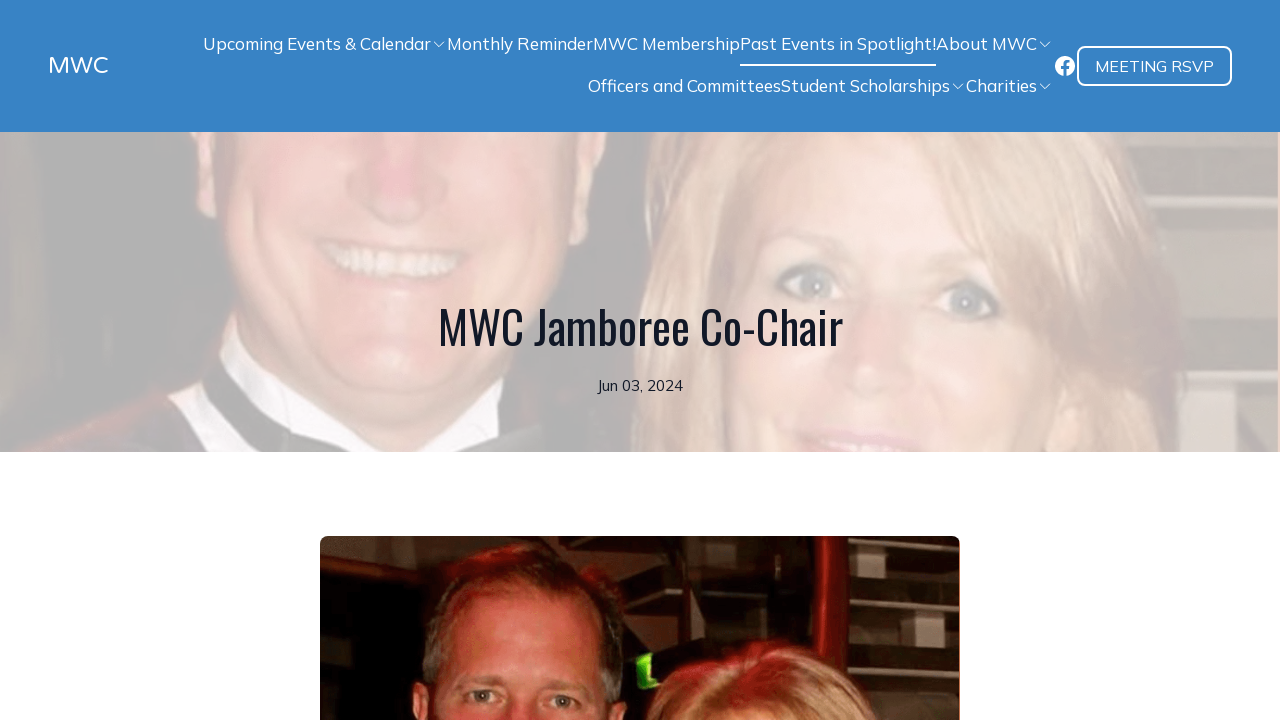

--- FILE ---
content_type: text/html; charset=utf-8
request_url: https://moultonboroughwomensclub.org/blog/mwc-jamboree-co-chair
body_size: 9305
content:
<!DOCTYPE html><html lang="en"><head><meta charSet="utf-8"/><meta name="viewport" content="width=device-width"/><link rel="icon" href=""/><title>MWC Jamboree Co-Chair</title><meta http-equiv="Content-Language" content="en"/><meta name="keywords" content=""/><meta name="title" property="og:title" content="MWC Jamboree Co-Chair"/><meta name="twitter:title" content="MWC Jamboree Co-Chair"/><meta property="og:type" content="website"/><meta name="twitter:card" content="summary"/><meta property="og:url" content="https://moultonboroughwomensclub.org/blog/mwc-jamboree-co-chair"/><meta name="description" property="og:description" content="Moultonborough Women’s Club member, Facebook manager and Fundraising Co-Chair, Janice Bogasky, has worked tirelessly to make sure that the “Taste of New Ha"/><meta name="twitter:description" content="Moultonborough Women’s Club member, Facebook manager and Fundraising Co-Chair, Janice Bogasky, has worked tirelessly to make sure that the “Taste of New Ha"/><meta name="image" property="og:image" content="https://cdn.durable.co/covers/1elWghyDST5puF5EJH2FHCAxevknZWPfj7pPQahRFP4dcbgZLbNvKKx1SRQYkzVo.png"/><meta name="twitter:image" content="https://cdn.durable.co/covers/1elWghyDST5puF5EJH2FHCAxevknZWPfj7pPQahRFP4dcbgZLbNvKKx1SRQYkzVo.png"/><meta name="robots" content="all"/><meta http-equiv="content-language" content="en"/><meta name="next-head-count" content="17"/><link rel="preload" href="/_next/static/css/3a3eb9bc00ba47b4.css" as="style"/><link rel="stylesheet" href="/_next/static/css/3a3eb9bc00ba47b4.css" data-n-g=""/><link rel="preload" href="/_next/static/css/6ad5f70cb56137d7.css" as="style"/><link rel="stylesheet" href="/_next/static/css/6ad5f70cb56137d7.css" data-n-p=""/><noscript data-n-css=""></noscript><script defer="" nomodule="" src="/_next/static/chunks/polyfills-c67a75d1b6f99dc8.js"></script><script src="/_next/static/chunks/webpack-211ad179f18f1707.js" defer=""></script><script src="/_next/static/chunks/framework-d805b48c0466ba30.js" defer=""></script><script src="/_next/static/chunks/main-0d62aa53050125b8.js" defer=""></script><script src="/_next/static/chunks/pages/_app-e4dda47183cac0dc.js" defer=""></script><script src="/_next/static/chunks/3891-a027cc9a7eda0a66.js" defer=""></script><script src="/_next/static/chunks/120-9aa0e12b8112f0af.js" defer=""></script><script src="/_next/static/chunks/1942-762da286ebc0e218.js" defer=""></script><script src="/_next/static/chunks/pages/blog/%5Bslug%5D-b0109d1343bc99ef.js" defer=""></script><script src="/_next/static/dv_bT09H6S7Q_tKZdt3MU/_buildManifest.js" defer=""></script><script src="/_next/static/dv_bT09H6S7Q_tKZdt3MU/_ssgManifest.js" defer=""></script></head><body class="overflow-x-hidden"><div id="__next" data-reactroot=""><style>
    #nprogress {
      pointer-events: none;
    }
    #nprogress .bar {
      background: #3883C5;
      position: fixed;
      z-index: 9999;
      top: 0;
      left: 0;
      width: 100%;
      height: 3px;
    }
    #nprogress .peg {
      display: block;
      position: absolute;
      right: 0px;
      width: 100px;
      height: 100%;
      box-shadow: 0 0 10px #3883C5, 0 0 5px #3883C5;
      opacity: 1;
      -webkit-transform: rotate(3deg) translate(0px, -4px);
      -ms-transform: rotate(3deg) translate(0px, -4px);
      transform: rotate(3deg) translate(0px, -4px);
    }
    #nprogress .spinner {
      display: block;
      position: fixed;
      z-index: 1031;
      top: 15px;
      right: 15px;
    }
    #nprogress .spinner-icon {
      width: 18px;
      height: 18px;
      box-sizing: border-box;
      border: solid 2px transparent;
      border-top-color: #3883C5;
      border-left-color: #3883C5;
      border-radius: 50%;
      -webkit-animation: nprogresss-spinner 400ms linear infinite;
      animation: nprogress-spinner 400ms linear infinite;
    }
    .nprogress-custom-parent {
      overflow: hidden;
      position: relative;
    }
    .nprogress-custom-parent #nprogress .spinner,
    .nprogress-custom-parent #nprogress .bar {
      position: absolute;
    }
    @-webkit-keyframes nprogress-spinner {
      0% {
        -webkit-transform: rotate(0deg);
      }
      100% {
        -webkit-transform: rotate(360deg);
      }
    }
    @keyframes nprogress-spinner {
      0% {
        transform: rotate(0deg);
      }
      100% {
        transform: rotate(360deg);
      }
    }
  </style><div id="main-body" class="flex flex-col h-full overflow-y-auto overflow-x-hidden smooth-scroll transition-all"><header id="website-header" class="!z-[2000] transition-colors duration-300" style="background-color:#FFFFFF;color:#000000"><div class="relative z-10 grid items-center lg:gap-6 xl:gap-10 mx-auto pt-6 pb-6 px-6 lg:px-12" style="grid-template-columns:auto auto auto"><div class="col-span-2 lg:col-span-1"><a class="grid max-w-full" target="_self" href="/"><h2 class="heading-small lg:heading-medium max-w-full whitespace-nowrap overflow-hidden overflow-ellipsis" style="color:#000000;font-family:var(--header-logo-fontFamily);font-weight:var(--header-logo-fontWeight);line-height:initial">MWC</h2></a></div><div class="hidden lg:flex item-center justify-end gap-10 lg:col-span-2"><ul class="hidden items-center flex-wrap lg:flex justify-end gap-x-6" style="color:#000000"><li class="border-b-2" style="border-color:transparent;background-color:transparent;color:currentColor"><div class="relative inline-block text-left" data-headlessui-state=""><button class="inline-flex items-center gap-2 py-1.5 cursor-pointer z-5 focus:outline-none" type="button" aria-haspopup="menu" aria-expanded="false" data-headlessui-state=""><span class="body-normal whitespace-nowrap">Upcoming Events &amp; Calendar</span><svg xmlns="http://www.w3.org/2000/svg" fill="none" stroke="currentColor" viewBox="0 0 24 24" width="24" height="24" class="w-4 h-4"><path stroke-linecap="round" stroke-linejoin="round" stroke-width="1.5" d="m19 9-7 7-7-7"></path></svg></button></div></li><li class="border-b-2" style="border-color:transparent;background-color:transparent;color:currentColor"><a class="block body-normal whitespace-nowrap py-1.5" target="_self" href="/mwc-monthly-reminder">Monthly Reminder</a></li><li class="border-b-2" style="border-color:transparent;background-color:transparent;color:currentColor"><a class="block body-normal whitespace-nowrap py-1.5" target="_self" href="/mwc-membership-2">MWC Membership</a></li><li class="border-b-2" style="border-color:#000000;background-color:transparent;color:currentColor"><a class="block body-normal whitespace-nowrap py-1.5" target="_self" href="/blog">Past Events in Spotlight!</a></li><li class="border-b-2" style="border-color:transparent;background-color:transparent;color:currentColor"><div class="relative inline-block text-left" data-headlessui-state=""><button class="inline-flex items-center gap-2 py-1.5 cursor-pointer z-5 focus:outline-none" type="button" aria-haspopup="menu" aria-expanded="false" data-headlessui-state=""><span class="body-normal whitespace-nowrap">About MWC</span><svg xmlns="http://www.w3.org/2000/svg" fill="none" stroke="currentColor" viewBox="0 0 24 24" width="24" height="24" class="w-4 h-4"><path stroke-linecap="round" stroke-linejoin="round" stroke-width="1.5" d="m19 9-7 7-7-7"></path></svg></button></div></li><li class="border-b-2" style="border-color:transparent;background-color:transparent;color:currentColor"><a class="block body-normal whitespace-nowrap py-1.5" target="_self" href="/mwc-officers-committee-chairs">Officers and Committees</a></li><li class="border-b-2" style="border-color:transparent;background-color:transparent;color:currentColor"><div class="relative inline-block text-left" data-headlessui-state=""><button class="inline-flex items-center gap-2 py-1.5 cursor-pointer z-5 focus:outline-none" type="button" aria-haspopup="menu" aria-expanded="false" data-headlessui-state=""><span class="body-normal whitespace-nowrap">Student Scholarships</span><svg xmlns="http://www.w3.org/2000/svg" fill="none" stroke="currentColor" viewBox="0 0 24 24" width="24" height="24" class="w-4 h-4"><path stroke-linecap="round" stroke-linejoin="round" stroke-width="1.5" d="m19 9-7 7-7-7"></path></svg></button></div></li><li class="border-b-2" style="border-color:transparent;background-color:transparent;color:currentColor"><div class="relative inline-block text-left" data-headlessui-state=""><button class="inline-flex items-center gap-2 py-1.5 cursor-pointer z-5 focus:outline-none" type="button" aria-haspopup="menu" aria-expanded="false" data-headlessui-state=""><span class="body-normal whitespace-nowrap">Charities</span><svg xmlns="http://www.w3.org/2000/svg" fill="none" stroke="currentColor" viewBox="0 0 24 24" width="24" height="24" class="w-4 h-4"><path stroke-linecap="round" stroke-linejoin="round" stroke-width="1.5" d="m19 9-7 7-7-7"></path></svg></button></div></li></ul><ul class="lg:flex items-center gap-x-4 gap-y-2 flex-wrap justify-end hidden"><li><a target="_blank" href="https://facebook.com/MoutonboroughWomensClub"><div class="flex justify-center items-center"><svg xmlns="http://www.w3.org/2000/svg" fill="currentColor" viewBox="0 0 24 24" width="24" height="24" class="w-6 h-6" style="color:#000000"><path fill-rule="evenodd" d="M10.4375 21.8784C5.65941 21.1274 2 16.9877 2 12 2 6.48086 6.48086 2 12 2c5.5191 0 10 4.48086 10 10 0 4.9877-3.6594 9.1274-8.4375 9.8784v-6.9878h2.3301L16.3359 12h-2.7734v-1.8758c0-.79084.3874-1.5617 1.6296-1.5617h1.261V6.10156s-1.1443-.19531-2.2385-.19531c-2.2842 0-3.7771 1.38438-3.7771 3.89063V12H7.89844v2.8906h2.53906v6.9878Z" clip-rule="evenodd"></path></svg></div></a></li></ul></div><div class="ml-auto lg:hidden"><button class="inline-flex items-center justify-center p-2 rounded-md focus:outline-none transition-colors duration-300" style="color:#000000"><svg xmlns="http://www.w3.org/2000/svg" viewBox="0 0 20 20" fill="currentColor" aria-hidden="true" data-slot="icon" class="block h-5 w-5"><path fill-rule="evenodd" d="M2 4.75A.75.75 0 0 1 2.75 4h14.5a.75.75 0 0 1 0 1.5H2.75A.75.75 0 0 1 2 4.75ZM2 10a.75.75 0 0 1 .75-.75h14.5a.75.75 0 0 1 0 1.5H2.75A.75.75 0 0 1 2 10Zm0 5.25a.75.75 0 0 1 .75-.75h14.5a.75.75 0 0 1 0 1.5H2.75a.75.75 0 0 1-.75-.75Z" clip-rule="evenodd"></path></svg></button></div></div></header><div><section class="relative z-10 flex flex-none items-center justify-center overflow-hidden min-h-64"><div class="relative container mx-auto z-10 pb-10 lg:pb-14 pt-32 lg:pt-42"><div class="flex flex-col mx-auto items-center max-w-240"><h1 class="heading-large mb-6 text-center" style="color:#000000">MWC Jamboree Co-Chair</h1><div class="flex-1 flex items-center gap-3"><div class="flex gap-2 flex-wrap items-center lg:justify-center body-small" style="color:#000000"><span>Jun 03, 2024</span></div></div></div></div></section><section class="relative z-10" style="color:#000000"><div class="relative z-10 container mx-auto pt-10 pb-14 lg:pt-14 lg:pb-28"><div class="max-w-240 mx-auto"><div class="rich-text-block max-w-160 mx-auto"><figure id="figure-550dyrij1slwzebl0r" class="selected"><img id="550dyrij1slwzebl0r" src="https://cdn.durable.co/blocks/7o3wAveYmfdEEXeQmBmJwR0dQWZYs7sTlA8tuFF3euW5dSk01BAj5EZsG88uobE2.png" alt="woman wearing black and white overalls sitting on chair" title="woman wearing black and white overalls sitting on chair" class="object-cover bg-gray-100 rounded-sm md:rounded-md lg:rounded-lg" style="aspect-ratio: 1/1; object-position: 10% 20%;" data-corners="default" data-aspect="1:1" data-caption="" data-positionx="10%" data-positiony="20%" data-fullwidth="false" data-mce-src="https://cdn.durable.co/blocks/7o3wAveYmfdEEXeQmBmJwR0dQWZYs7sTlA8tuFF3euW5dSk01BAj5EZsG88uobE2.png" data-mce-style="aspect-ratio: 1/1; object-position: 10% 20%;"></figure><p>Moultonborough Women’s Club member, Facebook manager and Fundraising Co-Chair, Janice Bogasky, has worked tirelessly to make sure that the “Taste of New Hampshire” fundraiser is a success. It is her desire that all sponsors, food/drink purveyors and those who donated to the event and auction feel appreciated and recognized. Her husband, Bill, has generously offered to take a party of 8 for a 3 hour tour of Lake Winnipesaukee, including fruit and veggie platters and an appetizer, as part of the fundraising auction. More than anything, Janice wants everyone attending to have a fun time at the Jamboree!</p></div></div></div></section></div><footer class="flex flex-1"><div id="website-footer" class="relative flex-1 z-10 break-word" style="color:#000000"><div class="relative z-10 container mx-auto pt-12 lg:pt-14 xl:pt-20 pb-12 lg:pb-14 xl:pb-20"><div class="flex flex-col items-start gap-12 text-left"><div class="flex flex-col items-start gap-6"><a class="grid max-w-full" target="_self" href="/"><h2 class="heading-small lg:heading-medium max-w-full whitespace-nowrap overflow-hidden overflow-ellipsis" style="color:#000000;font-family:var(--header-logo-fontFamily);font-weight:var(--header-logo-fontWeight);line-height:initial">MWC</h2></a><div class="rich-text-block fixed-p-size body-normal" style="color:#000000"><p>PO BOX 1073, Moultonborough, NH 03254 ~ <a title="mborowomensclub@gmail.com" href="/cdn-cgi/l/email-protection#92fff0fde0fde5fdfff7fce1f1fee7f0d2f5fff3fbfebcf1fdff" target="_blank" rel="noopener"><span class="__cf_email__" data-cfemail="e8858a879a879f87858d869b8b849d8aa88f85898184c68b8785">[email&#160;protected]</span></a></p></div></div><div class="flex flex-col items-start gap-12 lg:gap-14"><ul class="flex flex-col items-start flex-wrap lg:flex-row lg:items-center gap-6" style="color:#000000"><li class="border-b-2 pb-1.5 -mb-2" style="border-color:transparent"><div class="relative inline-block text-left !hidden lg:!inline-block" data-headlessui-state=""><button class="inline-flex items-center gap-2 cursor-pointer z-5 focus:outline-none" type="button" aria-haspopup="menu" aria-expanded="false" data-headlessui-state=""><span class="body-normal whitespace-nowrap">Upcoming Events &amp; Calendar</span><svg xmlns="http://www.w3.org/2000/svg" fill="none" stroke="currentColor" viewBox="0 0 24 24" width="24" height="24" class="w-4 h-4"><path stroke-linecap="round" stroke-linejoin="round" stroke-width="1.5" d="m5 15 7-7 7 7"></path></svg></button></div><button class="inline-flex lg:hidden items-center gap-2"><span class="body-normal">Upcoming Events &amp; Calendar</span><svg xmlns="http://www.w3.org/2000/svg" fill="none" stroke="currentColor" viewBox="0 0 24 24" width="24" height="24" class="w-4 h-4" aria-hidden="true"><path stroke-linecap="round" stroke-linejoin="round" stroke-width="1.5" d="m9 5 7 7-7 7"></path></svg></button></li><li class="border-b-2 pb-1.5 -mb-2" style="border-color:transparent"><a class="block body-normal" target="_self" href="/mwc-monthly-reminder">Monthly Reminder</a></li><li class="border-b-2 pb-1.5 -mb-2" style="border-color:transparent"><a class="block body-normal" target="_self" href="/mwc-membership-2">MWC Membership</a></li><li class="border-b-2 pb-1.5 -mb-2" style="border-color:#000000"><a class="block body-normal" target="_self" href="/blog">Past Events in Spotlight!</a></li><li class="border-b-2 pb-1.5 -mb-2" style="border-color:transparent"><div class="relative inline-block text-left !hidden lg:!inline-block" data-headlessui-state=""><button class="inline-flex items-center gap-2 cursor-pointer z-5 focus:outline-none" type="button" aria-haspopup="menu" aria-expanded="false" data-headlessui-state=""><span class="body-normal whitespace-nowrap">About MWC</span><svg xmlns="http://www.w3.org/2000/svg" fill="none" stroke="currentColor" viewBox="0 0 24 24" width="24" height="24" class="w-4 h-4"><path stroke-linecap="round" stroke-linejoin="round" stroke-width="1.5" d="m5 15 7-7 7 7"></path></svg></button></div><button class="inline-flex lg:hidden items-center gap-2"><span class="body-normal">About MWC</span><svg xmlns="http://www.w3.org/2000/svg" fill="none" stroke="currentColor" viewBox="0 0 24 24" width="24" height="24" class="w-4 h-4" aria-hidden="true"><path stroke-linecap="round" stroke-linejoin="round" stroke-width="1.5" d="m9 5 7 7-7 7"></path></svg></button></li><li class="border-b-2 pb-1.5 -mb-2" style="border-color:transparent"><a class="block body-normal" target="_self" href="/mwc-officers-committee-chairs">Officers and Committees</a></li><li class="border-b-2 pb-1.5 -mb-2" style="border-color:transparent"><div class="relative inline-block text-left !hidden lg:!inline-block" data-headlessui-state=""><button class="inline-flex items-center gap-2 cursor-pointer z-5 focus:outline-none" type="button" aria-haspopup="menu" aria-expanded="false" data-headlessui-state=""><span class="body-normal whitespace-nowrap">Student Scholarships</span><svg xmlns="http://www.w3.org/2000/svg" fill="none" stroke="currentColor" viewBox="0 0 24 24" width="24" height="24" class="w-4 h-4"><path stroke-linecap="round" stroke-linejoin="round" stroke-width="1.5" d="m5 15 7-7 7 7"></path></svg></button></div><button class="inline-flex lg:hidden items-center gap-2"><span class="body-normal">Student Scholarships</span><svg xmlns="http://www.w3.org/2000/svg" fill="none" stroke="currentColor" viewBox="0 0 24 24" width="24" height="24" class="w-4 h-4" aria-hidden="true"><path stroke-linecap="round" stroke-linejoin="round" stroke-width="1.5" d="m9 5 7 7-7 7"></path></svg></button></li><li class="border-b-2 pb-1.5 -mb-2" style="border-color:transparent"><div class="relative inline-block text-left !hidden lg:!inline-block" data-headlessui-state=""><button class="inline-flex items-center gap-2 cursor-pointer z-5 focus:outline-none" type="button" aria-haspopup="menu" aria-expanded="false" data-headlessui-state=""><span class="body-normal whitespace-nowrap">Charities</span><svg xmlns="http://www.w3.org/2000/svg" fill="none" stroke="currentColor" viewBox="0 0 24 24" width="24" height="24" class="w-4 h-4"><path stroke-linecap="round" stroke-linejoin="round" stroke-width="1.5" d="m5 15 7-7 7 7"></path></svg></button></div><button class="inline-flex lg:hidden items-center gap-2"><span class="body-normal">Charities</span><svg xmlns="http://www.w3.org/2000/svg" fill="none" stroke="currentColor" viewBox="0 0 24 24" width="24" height="24" class="w-4 h-4" aria-hidden="true"><path stroke-linecap="round" stroke-linejoin="round" stroke-width="1.5" d="m9 5 7 7-7 7"></path></svg></button></li><li class="border-b-2 pb-1.5 -mb-2" style="border-color:transparent"><div class="relative inline-block text-left !hidden lg:!inline-block" data-headlessui-state=""><button class="inline-flex items-center gap-2 cursor-pointer z-5 focus:outline-none" type="button" aria-haspopup="menu" aria-expanded="false" data-headlessui-state=""><span class="body-normal whitespace-nowrap">More MWC News &amp; Photos</span><svg xmlns="http://www.w3.org/2000/svg" fill="none" stroke="currentColor" viewBox="0 0 24 24" width="24" height="24" class="w-4 h-4"><path stroke-linecap="round" stroke-linejoin="round" stroke-width="1.5" d="m5 15 7-7 7 7"></path></svg></button></div><button class="inline-flex lg:hidden items-center gap-2"><span class="body-normal">More MWC News &amp; Photos</span><svg xmlns="http://www.w3.org/2000/svg" fill="none" stroke="currentColor" viewBox="0 0 24 24" width="24" height="24" class="w-4 h-4" aria-hidden="true"><path stroke-linecap="round" stroke-linejoin="round" stroke-width="1.5" d="m9 5 7 7-7 7"></path></svg></button></li><li class="border-b-2 pb-1.5 -mb-2" style="border-color:transparent"><div class="relative inline-block text-left !hidden lg:!inline-block" data-headlessui-state=""><button class="inline-flex items-center gap-2 cursor-pointer z-5 focus:outline-none" type="button" aria-haspopup="menu" aria-expanded="false" data-headlessui-state=""><span class="body-normal whitespace-nowrap">June Jamboree 2024</span><svg xmlns="http://www.w3.org/2000/svg" fill="none" stroke="currentColor" viewBox="0 0 24 24" width="24" height="24" class="w-4 h-4"><path stroke-linecap="round" stroke-linejoin="round" stroke-width="1.5" d="m5 15 7-7 7 7"></path></svg></button></div><button class="inline-flex lg:hidden items-center gap-2"><span class="body-normal">June Jamboree 2024</span><svg xmlns="http://www.w3.org/2000/svg" fill="none" stroke="currentColor" viewBox="0 0 24 24" width="24" height="24" class="w-4 h-4" aria-hidden="true"><path stroke-linecap="round" stroke-linejoin="round" stroke-width="1.5" d="m9 5 7 7-7 7"></path></svg></button></li><li class="border-b-2 pb-1.5 -mb-2" style="border-color:transparent"><div class="relative inline-block text-left !hidden lg:!inline-block" data-headlessui-state=""><button class="inline-flex items-center gap-2 cursor-pointer z-5 focus:outline-none" type="button" aria-haspopup="menu" aria-expanded="false" data-headlessui-state=""><span class="body-normal whitespace-nowrap">Photos</span><svg xmlns="http://www.w3.org/2000/svg" fill="none" stroke="currentColor" viewBox="0 0 24 24" width="24" height="24" class="w-4 h-4"><path stroke-linecap="round" stroke-linejoin="round" stroke-width="1.5" d="m5 15 7-7 7 7"></path></svg></button></div><button class="inline-flex lg:hidden items-center gap-2"><span class="body-normal">Photos</span><svg xmlns="http://www.w3.org/2000/svg" fill="none" stroke="currentColor" viewBox="0 0 24 24" width="24" height="24" class="w-4 h-4" aria-hidden="true"><path stroke-linecap="round" stroke-linejoin="round" stroke-width="1.5" d="m9 5 7 7-7 7"></path></svg></button></li><li class="border-b-2 pb-1.5 -mb-2" style="border-color:transparent"><div class="relative inline-block text-left !hidden lg:!inline-block" data-headlessui-state=""><button class="inline-flex items-center gap-2 cursor-pointer z-5 focus:outline-none" type="button" aria-haspopup="menu" aria-expanded="false" data-headlessui-state=""><span class="body-normal whitespace-nowrap">MWC Celebrates 75 Years</span><svg xmlns="http://www.w3.org/2000/svg" fill="none" stroke="currentColor" viewBox="0 0 24 24" width="24" height="24" class="w-4 h-4"><path stroke-linecap="round" stroke-linejoin="round" stroke-width="1.5" d="m5 15 7-7 7 7"></path></svg></button></div><button class="inline-flex lg:hidden items-center gap-2"><span class="body-normal">MWC Celebrates 75 Years</span><svg xmlns="http://www.w3.org/2000/svg" fill="none" stroke="currentColor" viewBox="0 0 24 24" width="24" height="24" class="w-4 h-4" aria-hidden="true"><path stroke-linecap="round" stroke-linejoin="round" stroke-width="1.5" d="m9 5 7 7-7 7"></path></svg></button></li></ul><div><a class="button break-normal md" target="_blank" rel="noopener noreferrer" style="border-width:2px;border-style:solid;box-shadow:none;font-family:var(--body-fontFamily);font-weight:var(--body-fontWeight, 500);font-style:var(--body-fontStyle)" href="https://docs.google.com/forms/d/e/1FAIpQLScBTNNRJsVBS8aG3S8veiXT4VJrPPpxemqq-7ysHy97SlmEhQ/viewform">MEETING RSVP</a></div></div></div></div></div></footer><div hidden="" style="position:fixed;top:1px;left:1px;width:1px;height:0;padding:0;margin:-1px;overflow:hidden;clip:rect(0, 0, 0, 0);white-space:nowrap;border-width:0;display:none"></div><div class="Toastify"></div></div></div><script data-cfasync="false" src="/cdn-cgi/scripts/5c5dd728/cloudflare-static/email-decode.min.js"></script><script id="__NEXT_DATA__" type="application/json">{"props":{"pageProps":{"_nextI18Next":{"initialI18nStore":{"en":{"common":{"404":{"button":"Back to home page","subtitle":"The link may be broken, or the page may have been removed. Check to see if the link you're trying to open is correct.","title":"This page isn't available"},"500":{"button":"Back to home page","subtitle":"We are working on fixing the problem. Be back soon.","title":"Sorry, unexpected error"},"back":"Back","by":"By","contactUs":"Contact us","footer":{"madeWith":"Made with"},"home":"Home","loading":"Loading...","next":"Next","notFound":"Nothing found","previous":"Previous","search":"Search","weekdays":{"friday":"Friday","monday":"Monday","saturday":"Saturday","sunday":"Sunday","thursday":"Thursday","tuesday":"Tuesday","wednesday":"Wednesday"},"weekdaysShort":{"friday":"Fri","monday":"Mon","saturday":"Sat","sunday":"Sun","thursday":"Thu","tuesday":"Tue","wednesday":"Wed"},"months":{"january":"January","february":"February","march":"March","april":"April","may":"May","june":"June","july":"July","august":"August","september":"September","october":"October","november":"November","december":"December"},"hour":"Hour","minute":"Minute","hours":"Hours","minutes":"Minutes","and":"And"}}},"initialLocale":"en","ns":["common"],"userConfig":{"i18n":{"defaultLocale":"en","locales":["de","en","es","fr","it","nl","pt"],"localeDetection":false},"localePath":"/home/Website/source/public/locales","default":{"i18n":{"defaultLocale":"en","locales":["de","en","es","fr","it","nl","pt"],"localeDetection":false},"localePath":"/home/Website/source/public/locales"}}},"page":{"seo":{"title":"MWC Jamboree Co-Chair","description":"Moultonborough Women’s Club member, Facebook manager and Fundraising Co-Chair, Janice Bogasky, has worked tirelessly to make sure that the “Taste of New Ha","Image":{"_id":"665e21953aaf2be52c05d63b","author":"","authorLink":"","type":"library","url":"https://cdn.durable.co/covers/1elWghyDST5puF5EJH2FHCAxevknZWPfj7pPQahRFP4dcbgZLbNvKKx1SRQYkzVo.png","key":"covers/1elWghyDST5puF5EJH2FHCAxevknZWPfj7pPQahRFP4dcbgZLbNvKKx1SRQYkzVo.png","Business":"6463e93ee0abba60cb901a89","createdAt":"2024-06-03T20:03:33.821Z","__v":0}}},"post":{"_id":"665e21c302c96aeafba4ccf3","Website":"6463e93ee0abba60cb901a93","title":"MWC Jamboree Co-Chair","slug":"mwc-jamboree-co-chair","Image":{"_id":"665e21953aaf2be52c05d63b","author":"","authorLink":"","type":"library","url":"https://cdn.durable.co/covers/1elWghyDST5puF5EJH2FHCAxevknZWPfj7pPQahRFP4dcbgZLbNvKKx1SRQYkzVo.png","key":"covers/1elWghyDST5puF5EJH2FHCAxevknZWPfj7pPQahRFP4dcbgZLbNvKKx1SRQYkzVo.png","Business":"6463e93ee0abba60cb901a89","createdAt":"2024-06-03T20:03:33.821Z","__v":0},"banner":{"align":"center","layers":{"palette":"color3","image":{"enabled":true,"opacity":70,"positionX":"50%","positionY":"30%","media":{"_id":"665e21953aaf2be52c05d63b","author":"","authorLink":"","type":"library","url":"https://cdn.durable.co/covers/1elWghyDST5puF5EJH2FHCAxevknZWPfj7pPQahRFP4dcbgZLbNvKKx1SRQYkzVo.png","key":"covers/1elWghyDST5puF5EJH2FHCAxevknZWPfj7pPQahRFP4dcbgZLbNvKKx1SRQYkzVo.png","Business":"6463e93ee0abba60cb901a89","createdAt":"2024-06-03T20:03:33.821Z","__v":0,"id":"665e21953aaf2be52c05d63b"}},"overlay":{"type":"solid","direction":null}}},"content":"\u003cfigure id=\"figure-550dyrij1slwzebl0r\" class=\"selected\"\u003e\u003cimg id=\"550dyrij1slwzebl0r\" src=\"https://cdn.durable.co/blocks/7o3wAveYmfdEEXeQmBmJwR0dQWZYs7sTlA8tuFF3euW5dSk01BAj5EZsG88uobE2.png\" alt=\"woman wearing black and white overalls sitting on chair\" title=\"woman wearing black and white overalls sitting on chair\" class=\"object-cover bg-gray-100 rounded-sm md:rounded-md lg:rounded-lg\" style=\"aspect-ratio: 1/1; object-position: 10% 20%;\" data-corners=\"default\" data-aspect=\"1:1\" data-caption=\"\" data-positionx=\"10%\" data-positiony=\"20%\" data-fullwidth=\"false\" data-mce-src=\"https://cdn.durable.co/blocks/7o3wAveYmfdEEXeQmBmJwR0dQWZYs7sTlA8tuFF3euW5dSk01BAj5EZsG88uobE2.png\" data-mce-style=\"aspect-ratio: 1/1; object-position: 10% 20%;\"\u003e\u003c/figure\u003e\u003cp\u003eMoultonborough Women’s Club member, Facebook manager and Fundraising Co-Chair, Janice Bogasky, has worked tirelessly to make sure that the “Taste of New Hampshire” fundraiser is a success. It is her desire that all sponsors, food/drink purveyors and those who donated to the event and auction feel appreciated and recognized. Her husband, Bill, has generously offered to take a party of 8 for a 3 hour tour of Lake Winnipesaukee, including fruit and veggie platters and an appetizer, as part of the fundraising auction. More than anything, Janice wants everyone attending to have a fun time at the Jamboree!\u003c/p\u003e","Author":{"_id":"65e9eca7aa96242cad98ea27","firstName":"Janice","lastName":"Bogasky","picture":null},"authorModel":"WebsitePostAuthor","published":true,"publishedAt":"2024-06-03T20:05:18.532Z","createdAt":"2024-06-03T20:04:19.348Z","__v":0,"updatedAt":"2024-06-03T20:54:31.550Z","blog":{"block":{"_id":"65e9df376f35c8d73d001fe4","WebsiteBlock":{"_id":"64811afda4343fb672cd872f","type":"blog","name":"Blog","source":"durable","category":"section","taxonomy":"section"},"logging":[],"layers":{"overlay":{"type":"solid"},"image":{"enabled":false},"palette":"color4"},"migratedFromOld":true,"idx":1,"showDate":true,"showAuthor":false,"cornerRadius":"default"}}},"website":{"_id":"6463e93ee0abba60cb901a93","isTemplate":false,"logo":{"_id":"64e62ee318ed2e82716f6cdd","author":"","authorLink":"","type":"library","url":"https://cdn.durable.co/blocks/2HeglltPAS9gr7709PP4sx4oLEYzRry3EqeitgEHwjZ23R3d9uTbO9WZPsrqy6vd.png","key":"blocks/2HeglltPAS9gr7709PP4sx4oLEYzRry3EqeitgEHwjZ23R3d9uTbO9WZPsrqy6vd.png","Business":"6463e93ee0abba60cb901a89","createdAt":"2023-08-23T16:08:03.125Z","__v":0},"favicon":null,"primaryColor":"#DFEAFF","secondaryColor":"#FFFFFF","colorPalette":{"Palette":null,"colors":[{"color":"#ffffff","accent":"#3883C5"},{"color":"#FFFFFF","accent":"#3883C5"},{"color":"#FFFFFF","accent":"#3883C5"},{"color":"#FFFFFF","accent":"#3883C5"}]},"cornerRadius":"small","fonts":{"source":"custom","head":{"_id":"629f98a1eb0b4972268051b7","name":"Varela Round","weight":400,"family":"'Varela Round', sans-serif","active":true,"source":"google"},"body":{"_id":"629f98a1eb0b4972268051b8","name":"PT Sans","weight":400,"family":"'PT Sans', sans-serif","active":true,"source":"google"},"custom":{"head":{"name":"Oswald","family":"'Oswald', sans-serif","weight":"400","style":"normal","lineHeight":0.92,"size":0.95,"variants":["200","300","400","500","600","700"],"id":"Oswald"},"body":{"name":"Mulish","family":"'Mulish', sans-serif","weight":"400","style":"normal","size":0.95,"variants":["200","300","400","500","600","700","800","900","200italic","300italic","400italic","500italic","600italic","700italic","800italic","900italic"],"id":"Mulish"}}},"button":{"background":"#3883c5","cornerRadius":8,"style":"solid"},"buttons":{"style1":{"cornerRadius":8,"type":"solid"},"style2":{"cornerRadius":8,"type":"outline"}},"status":"public","redirect":"to-root","widgets":[],"searchIndexing":true,"domain":"moultonboroughwomensclub.org","subdomain":"moultonboroughwomensclub","externalDomain":"moultonboroughwomensclub.org","customDomain":"","durableDomain":"mydurable.com","Business":{"_id":"6463e93ee0abba60cb901a89","name":"Moultonborough Women's Club","type":{"Type":"615f610338d3cef456b5a678","name":"Women's club"},"stripeDetails":{"paymentsEnabled":false,"subscriptionStatus":"active"},"settings":{"ai":{"language":"en"}},"language":"en"},"seo":{"title":"Moultonborough Women's Club","description":"","keywords":"","headCode":"","footerCode":"","Image":null},"paletteMigratedAt":"2023-09-21T16:04:35.999Z","social":[{"type":"facebook","link":"MoutonboroughWomensClub"}],"socialSettings":{"size":"small","shape":"none","style":"solid"},"embedContactConfig":{"fontSize":16,"font":"629f98a1eb0b4972268051b4","button":{"label":"Send","padding":"medium","style":"solid","borderRadius":6,"backgroundColor":"#4338C9"},"field":{"borderRadius":6,"padding":"medium","backgroundColor":"#ffffff","showPhone":false,"showCompany":false},"customFields":[],"backgroundColor":"#ffffff"},"header":{"siteName":"MWC","logo":{"type":"image","showText":true,"font":{"_id":"629f98a1eb0b4972268051b7","name":"Varela Round","weight":400,"family":"'Varela Round', sans-serif","active":true,"source":"google"},"showIcon":false,"source":"upload","height":{"desktop":80,"mobile":40}},"showSocial":true,"style":"left","navStyle":"default","fullWidth":true,"sticky":false,"buttons":{"enabled":true,"items":[{"label":"MEETING RSVP","link":"https://docs.google.com/forms/d/e/1FAIpQLScBTNNRJsVBS8aG3S8veiXT4VJrPPpxemqq-7ysHy97SlmEhQ/viewform?usp=sharing\u0026ouid=110543053648127072368","type":"url","newPage":true,"style":{"name":"style2"}}]},"spacing":{"top":"medium","bottom":"medium","minHeight":"min-h-60"},"menu":{"collapse":false,"placement":"right","icon":"default"},"layers":{"palette":"custom","overlay":{"type":"solid","color1":"#3883C5","color2":"#FFFFFF"},"foreground":{"accent":"#3883C5"}}},"footer":{"siteName":"","logoFrom":"header","logo":{"type":"text-icon","showText":false,"font":{"_id":"629f98a1eb0b4972268051b7","name":"Varela Round","weight":400,"family":"'Varela Round', sans-serif","active":true,"source":"google"},"showIcon":false,"source":"branding","height":{"desktop":80,"mobile":40}},"style":"stacked-left","additionalDetails":"\u003cp\u003ePO BOX 1073, Moultonborough, NH 03254 ~ \u003ca title=\"mborowomensclub@gmail.com\" href=\"mailto:mborowomensclub@gmail.com\" target=\"_blank\" rel=\"noopener\"\u003emborowomensclub@gmail.com\u003c/a\u003e\u003c/p\u003e","showSocial":false,"madeWithDurable":false,"button":{"label":"MEETING RSVP","link":"https://docs.google.com/forms/d/e/1FAIpQLScBTNNRJsVBS8aG3S8veiXT4VJrPPpxemqq-7ysHy97SlmEhQ/viewform","type":"url","newPage":true,"style":{"name":"style1"}},"layers":{"palette":"color2","image":{"enabled":false}},"showAddress":false,"businessAddress":""},"onboardingSurveyCompleted":true,"version":4,"generate":false,"generatedAt":"2023-12-07T14:18:53.728Z","domainSetAt":"2024-01-26T00:00:00.000Z","allowRendering":true,"language":"en","pages":[{"_id":"64eb35f113c0895095be7acd","Parent":"64ea3ef8d2cf1a35813e6f28","label":"2023-2024","showOnHeader":true,"showOnFooter":false,"slug":"mwc-2023-2024","type":"nested","forceRender":false},{"_id":"65ee4d184bc3b5d5b1802908","Parent":"65eef083389d1c398cc271e0","label":"MWC Charity Recipients","showOnHeader":true,"showOnFooter":false,"slug":"charitieswesupport","type":"nested","forceRender":false},{"_id":"65eff47c8413ce811761b995","Parent":"65e9fc936193aa6edfe52e2f","label":"In the News","showOnHeader":true,"showOnFooter":true,"slug":"news","type":"nested","forceRender":false},{"_id":"67224ced18bad5004b250294","label":"Upcoming Events \u0026 Calendar","showOnHeader":true,"showOnFooter":true,"slug":"upcoming-events---calendar","type":"parent","forceRender":false},{"_id":"681f495b4a396e16dc36ba5e","Parent":"681f4870fa8fa56fdfe3e84a","label":"MWC 75th Celebration!!","showOnHeader":true,"showOnFooter":true,"slug":"mwc-75th-celebration","type":"nested","forceRender":false},{"_id":"6463e93ee0abba60cb901a9d","label":"MWC Home Page","showOnHeader":false,"showOnFooter":false,"slug":null,"forceRender":false},{"_id":"6464c58bd28ba8f97a843e79","Parent":"67224ced18bad5004b250294","label":"Upcoming Events","showOnHeader":true,"showOnFooter":true,"slug":"mwc-women-club-events-activities-lakesregoin","type":"nested","forceRender":false},{"_id":"64b82f03fc3d6656cca322f5","Parent":"67224ced18bad5004b250294","label":"Calendar","showOnHeader":true,"showOnFooter":true,"slug":"mwc-calendar","type":"nested","forceRender":false},{"_id":"65ea078bbf63987512284c3d","Parent":"65e9fc936193aa6edfe52e2f","label":"Facebook Feed","showOnHeader":true,"showOnFooter":true,"slug":"facebook-feed","type":"nested","forceRender":false},{"_id":"65f24b162ed12ece97f72962","Parent":"6648b27de383ef2588d3c70b","label":"June Jamboree","showOnHeader":true,"showOnFooter":true,"slug":"june-jamboree-2","type":"nested","forceRender":false},{"_id":"67b0c2765afc02fbaba765ea","Parent":"67224ced18bad5004b250294","label":"MWC Committee Meetings","showOnHeader":true,"showOnFooter":true,"slug":"new-page-2-2-2-2-2-2-2-2","type":"nested","forceRender":false},{"_id":"681f48d60c64cadde98cbe89","Parent":"681f4870fa8fa56fdfe3e84a","label":"Eras Tour!","showOnHeader":true,"showOnFooter":true,"slug":"eras-tour","type":"nested","forceRender":false},{"_id":"6464cd610784971fcc58cc67","label":"Monthly Reminder","showOnHeader":true,"showOnFooter":true,"slug":"mwc-monthly-reminder","type":null,"forceRender":false},{"_id":"64ea4963d4a8f15879be1648","Parent":"64ea3ef8d2cf1a35813e6f28","label":"2021-2022","showOnHeader":true,"showOnFooter":false,"slug":"mwc-2021-2022","type":"nested","forceRender":false},{"_id":"658dc06b2d41ed328b7f530e","Parent":"65e9fc936193aa6edfe52e2f","label":"New Member Photos","showOnHeader":true,"showOnFooter":true,"slug":"new-member-tea-gathering","type":"nested","forceRender":false},{"_id":"663afd1b711dbcb932585fcb","Parent":"6648b27de383ef2588d3c70b","label":"Jamboree Auction Items","showOnHeader":true,"showOnFooter":true,"slug":"new-page-2-2-2-2","type":"nested","forceRender":false},{"_id":"64ed2bbc1392437db648a122","label":"MWC Membership","showOnHeader":true,"showOnFooter":true,"slug":"mwc-membership-2","type":null,"forceRender":false},{"_id":"64f09bdc72508cfee8f1dda5","Parent":"65e9fc936193aa6edfe52e2f","label":"Hostess Photos","showOnHeader":true,"showOnFooter":true,"slug":"hostesses","type":"nested","forceRender":false},{"_id":"6605b42b3403a0a50cda8ca3","Parent":"6648b27de383ef2588d3c70b","label":"Jamboree Food \u0026 Drinks","showOnHeader":true,"showOnFooter":true,"slug":"new-page","type":"nested","forceRender":false},{"_id":"658dbdd467625bfad1e9d50a","label":"Photo Gallery","showOnHeader":true,"showOnFooter":true,"slug":"photo-gallery","type":"parent","forceRender":false},{"_id":"6644d4772b61b5a6d09f1732","Parent":"6648b27de383ef2588d3c70b","label":"Jamboree \"Fun\"Raisers","showOnHeader":true,"showOnFooter":true,"slug":"new-page-2-2-2","type":"nested","forceRender":false},{"_id":"675a11fbf4b71e379765172d","Parent":"65e9fc936193aa6edfe52e2f","label":"2024-2025 General Meeting Photos","showOnHeader":true,"showOnFooter":true,"slug":"new-page-2-2-2-2-2-2-2","type":"nested","forceRender":false},{"_id":"64e61373982eb57f3818bab2","label":"Past Events in Spotlight!","showOnHeader":true,"showOnFooter":true,"slug":"blog","type":"blog","forceRender":false},{"_id":"65423f1ba3bcff99d0dd354d","Parent":"65e9fc936193aa6edfe52e2f","label":"2023-2024 General Meeting Photos","showOnHeader":true,"showOnFooter":true,"slug":"2023-2024-general-meeting-photos","type":"nested","forceRender":false},{"_id":"65ec5c508bdad187386a0aed","Parent":"6648b27de383ef2588d3c70b","label":"Jamboree Sponsors","showOnHeader":true,"showOnFooter":true,"slug":"june-jamboree","type":"nested","forceRender":false},{"_id":"64ec0896ec4a9ab2a960cbce","label":"About MWC","showOnHeader":true,"showOnFooter":true,"slug":"about-mwc","type":"parent","forceRender":false},{"_id":"65217dac513b2b4b81074883","Parent":"65e9fc936193aa6edfe52e2f","label":"2015-2022 General Meeting Photos","showOnHeader":true,"showOnFooter":true,"slug":"2015-2023-general-meeting-photos","type":"nested","forceRender":false},{"_id":"6464ce81682cd327284c1ae7","Parent":"64ec0896ec4a9ab2a960cbce","label":"Support Us","showOnHeader":true,"showOnFooter":true,"slug":"mwc-support-us","type":"nested","forceRender":false},{"_id":"6464d0bed907e0cb7fbf97eb","Parent":"64ec0896ec4a9ab2a960cbce","label":"MWC Logo History","showOnHeader":true,"showOnFooter":true,"slug":"mwc-logo-history","type":"nested","forceRender":false},{"_id":"6464d504913c6540cada078b","label":"Officers and Committees","showOnHeader":true,"showOnFooter":true,"slug":"mwc-officers-committee-chairs","type":null,"forceRender":false},{"_id":"64f09c471689cd6e36dae72c","Parent":"64ec0896ec4a9ab2a960cbce","label":"2025-2026 Handbook","showOnHeader":true,"showOnFooter":true,"slug":"2025-2026-handbook","type":"nested","forceRender":false},{"_id":"65219b16c592941fdd504945","Parent":"65e9fc936193aa6edfe52e2f","label":"2011-2015 General Meeting Photos","showOnHeader":true,"showOnFooter":true,"slug":"2011-2015-general-meeting-photos","type":"nested","forceRender":false},{"_id":"66233773529a0ef5e499fa5b","Parent":"64ec0896ec4a9ab2a960cbce","label":"About Us","showOnHeader":true,"showOnFooter":true,"slug":"gallery","type":"nested","forceRender":false},{"_id":"6624616f122358f6879d0a22","Parent":"64ec0896ec4a9ab2a960cbce","label":"Past Presidents \u0026 Founders/Charter Members","showOnHeader":true,"showOnFooter":true,"slug":"new-page-2-2","type":"nested","forceRender":false},{"_id":"66246443e9b77652f63d4039","Parent":"64ec0896ec4a9ab2a960cbce","label":"Outstanding Woman of the Year","showOnHeader":true,"showOnFooter":true,"slug":"new-page-2","type":"nested","forceRender":false},{"_id":"67256ee206c9e209969cdfce","label":"2025 SANTA FUND SIGN UP!","showOnHeader":false,"showOnFooter":false,"slug":"new-page-2-2-2-2-2-2","forceRender":false},{"_id":"64ea9f571133ef05ff3be8ed","label":"Student Scholarships","showOnHeader":true,"showOnFooter":true,"slug":"student-scholarships","type":"parent","forceRender":false},{"_id":"64f10f3083be762e2de6b16e","Parent":"64ea9f571133ef05ff3be8ed","label":"MWC Scholarship Application","showOnHeader":true,"showOnFooter":true,"slug":"mwc-scholarship-2","type":"nested","forceRender":false},{"_id":"65eef8038b5f91c862193f45","Parent":"64ea9f571133ef05ff3be8ed","label":"MWC Scholarship Recipients","showOnHeader":true,"showOnFooter":true,"slug":"scholarship-recipients","type":"nested","forceRender":false},{"_id":"663054183e778dd8fefff637","label":"MWC Meeting Options Survey","showOnHeader":false,"showOnFooter":false,"slug":"mwc-meeting-options","type":null,"forceRender":false},{"_id":"67c7ceb07a76b3473dbb1ea9","Parent":"64ea9f571133ef05ff3be8ed","label":"MWC Scholarships Recipients Transcripts","showOnHeader":true,"showOnFooter":true,"slug":"schol-done","type":"nested","forceRender":false},{"_id":"65eef083389d1c398cc271e0","label":"Charities","showOnHeader":true,"showOnFooter":true,"slug":"charities","type":"parent","forceRender":false},{"_id":"64ebd84d8cbbf9a6c412b18a","Parent":"65eef083389d1c398cc271e0","label":"MWC Donation Application","showOnHeader":true,"showOnFooter":true,"slug":"mwc-donation-requests","type":"nested","forceRender":false},{"_id":"65f25332a7bf0660bb9ac78c","label":"Sponsor Letter","showOnHeader":false,"showOnFooter":false,"slug":"sponsorship-levels","forceRender":false},{"_id":"64ea3ef8d2cf1a35813e6f28","label":"More MWC News \u0026 Photos","showOnHeader":false,"showOnFooter":true,"slug":"more-mwc-news---photos","type":"parent","forceRender":false},{"_id":"64e927aba3fc2135d19235c0","Parent":"64ea3ef8d2cf1a35813e6f28","label":"2022-2023","showOnHeader":false,"showOnFooter":true,"slug":"mwc-2022-2023","type":"nested","forceRender":false},{"_id":"6648b27de383ef2588d3c70b","label":"June Jamboree 2024","showOnHeader":false,"showOnFooter":true,"slug":"june-jamboree-2024","type":"parent","forceRender":false},{"_id":"681fe87b0352a1c1278244d2","Parent":"681f4870fa8fa56fdfe3e84a","label":"Photos","showOnHeader":true,"showOnFooter":true,"slug":"photos-2","type":"nested","forceRender":false},{"_id":"6827a7516f9bd06a6ccb31a1","Parent":"681f4870fa8fa56fdfe3e84a","label":"75 Years of MWC","showOnHeader":true,"showOnFooter":true,"slug":"75-years-of-mwc","type":"nested","forceRender":false},{"_id":"65e9fc936193aa6edfe52e2f","label":"Photos","showOnHeader":false,"showOnFooter":true,"slug":"photos","type":"parent","forceRender":false},{"_id":"666743d69219a9e207ab7d54","Parent":"6648b27de383ef2588d3c70b","label":"June Jamboree Event Photos","showOnHeader":false,"showOnFooter":true,"slug":"new-page-2-2-2-2-2","type":"nested","forceRender":false},{"_id":"681f4870fa8fa56fdfe3e84a","label":"MWC Celebrates 75 Years","showOnHeader":false,"showOnFooter":true,"slug":"mwc-celebrates-75-years","type":"parent","forceRender":false},{"_id":"690cb0bc5308dbb0a63a9bff","label":"2025 WAYPOINT CHRISTMAS LIST!","showOnHeader":false,"showOnFooter":false,"slug":"wayside-christmas-list","forceRender":false}],"rawDomain":"moultonboroughwomensclub.org"},"apiUrl":"https://api.durable.co","ipAddress":"18.119.104.76","pt":null},"__N_SSP":true},"page":"/blog/[slug]","query":{"slug":"mwc-jamboree-co-chair"},"buildId":"dv_bT09H6S7Q_tKZdt3MU","isFallback":false,"gssp":true,"locale":"en","locales":["en","de","es","fr","it","nl","pt"],"defaultLocale":"en","scriptLoader":[]}</script><script defer src="https://static.cloudflareinsights.com/beacon.min.js/vcd15cbe7772f49c399c6a5babf22c1241717689176015" integrity="sha512-ZpsOmlRQV6y907TI0dKBHq9Md29nnaEIPlkf84rnaERnq6zvWvPUqr2ft8M1aS28oN72PdrCzSjY4U6VaAw1EQ==" data-cf-beacon='{"version":"2024.11.0","token":"42ead448003e4f30821799f81b5f524e","server_timing":{"name":{"cfCacheStatus":true,"cfEdge":true,"cfExtPri":true,"cfL4":true,"cfOrigin":true,"cfSpeedBrain":true},"location_startswith":null}}' crossorigin="anonymous"></script>
</body></html>

--- FILE ---
content_type: text/plain
request_url: https://ipv4.icanhazip.com/
body_size: 113
content:
18.119.104.76
